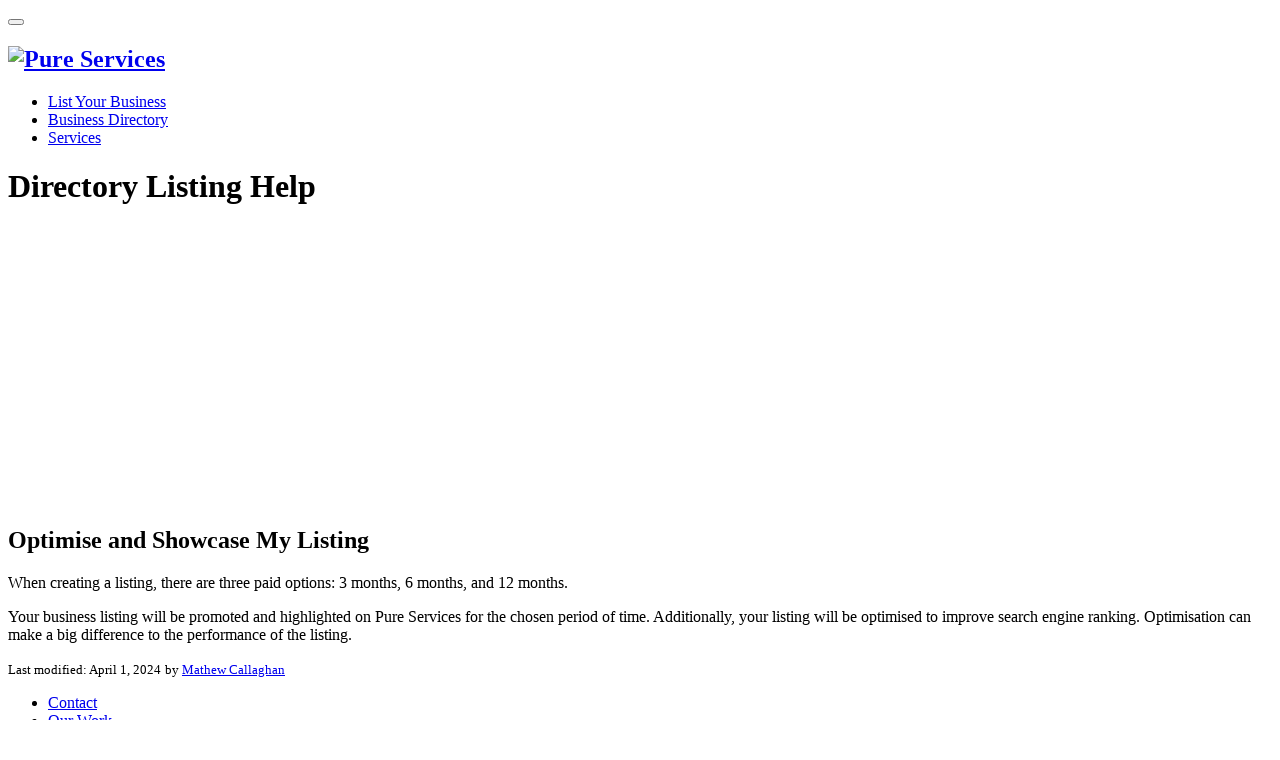

--- FILE ---
content_type: text/html; charset=UTF-8
request_url: https://pureservices.com.au/directory-listing-help/
body_size: 22109
content:
<!DOCTYPE html><html lang="en-AU" class="no-svg"><head><meta charset="UTF-8" /><meta name="viewport" content="width=device-width, initial-scale=1, shrink-to-fit=no"><link rel="preconnect" href="https://fonts.googleapis.com"><link rel="preconnect" href="https://fonts.gstatic.com" crossorigin><meta name='robots' content='index, follow, max-image-preview:large, max-snippet:-1, max-video-preview:-1' />
 <script id="google_gtagjs-js-consent-mode-data-layer">window.dataLayer = window.dataLayer || [];function gtag(){dataLayer.push(arguments);}
gtag('consent', 'default', {"ad_personalization":"denied","ad_storage":"denied","ad_user_data":"denied","analytics_storage":"denied","functionality_storage":"denied","security_storage":"denied","personalization_storage":"denied","region":["AT","BE","BG","CH","CY","CZ","DE","DK","EE","ES","FI","FR","GB","GR","HR","HU","IE","IS","IT","LI","LT","LU","LV","MT","NL","NO","PL","PT","RO","SE","SI","SK"],"wait_for_update":500});
window._googlesitekitConsentCategoryMap = {"statistics":["analytics_storage"],"marketing":["ad_storage","ad_user_data","ad_personalization"],"functional":["functionality_storage","security_storage"],"preferences":["personalization_storage"]};
window._googlesitekitConsents = {"ad_personalization":"denied","ad_storage":"denied","ad_user_data":"denied","analytics_storage":"denied","functionality_storage":"denied","security_storage":"denied","personalization_storage":"denied","region":["AT","BE","BG","CH","CY","CZ","DE","DK","EE","ES","FI","FR","GB","GR","HR","HU","IE","IS","IT","LI","LT","LU","LV","MT","NL","NO","PL","PT","RO","SE","SI","SK"],"wait_for_update":500};</script> <title>Directory Listing Help - Pure Services</title><meta name="description" content="Directory Listing Help. Optimise and Showcase My Listing. paid options: 3 months, 6 months, and 12 months. Improve search engine ranking SEO." /><link rel="canonical" href="https://pureservices.com.au/directory-listing-help/" /><meta property="og:locale" content="en_US" /><meta property="og:type" content="article" /><meta property="og:title" content="Directory Listing Help - Pure Services" /><meta property="og:description" content="Directory Listing Help. Optimise and Showcase My Listing. paid options: 3 months, 6 months, and 12 months. Improve search engine ranking SEO." /><meta property="og:url" content="https://pureservices.com.au/directory-listing-help/" /><meta property="og:site_name" content="Pure Services" /><meta property="article:publisher" content="https://www.facebook.com/pureservicesau" /><meta property="article:modified_time" content="2024-04-01T06:49:06+00:00" /><meta property="og:image" content="https://pureservices.com.au/wp-content/uploads/2018/02/pure-services-icon.png" /><meta property="og:image:width" content="500" /><meta property="og:image:height" content="500" /><meta property="og:image:type" content="image/png" /><meta name="twitter:card" content="summary_large_image" /><meta name="twitter:label1" content="Est. reading time" /><meta name="twitter:data1" content="1 minute" /> <script type="application/ld+json" class="yoast-schema-graph">{"@context":"https://schema.org","@graph":[{"@type":"WebPage","@id":"https://pureservices.com.au/directory-listing-help/","url":"https://pureservices.com.au/directory-listing-help/","name":"Directory Listing Help - Pure Services","isPartOf":{"@id":"https://pureservices.com.au/#website"},"datePublished":"2024-04-01T06:45:13+00:00","dateModified":"2024-04-01T06:49:06+00:00","description":"Directory Listing Help. Optimise and Showcase My Listing. paid options: 3 months, 6 months, and 12 months. Improve search engine ranking SEO.","breadcrumb":{"@id":"https://pureservices.com.au/directory-listing-help/#breadcrumb"},"inLanguage":"en-AU","potentialAction":[{"@type":"ReadAction","target":["https://pureservices.com.au/directory-listing-help/"]}]},{"@type":"BreadcrumbList","@id":"https://pureservices.com.au/directory-listing-help/#breadcrumb","itemListElement":[{"@type":"ListItem","position":1,"name":"Home","item":"https://pureservices.com.au/"},{"@type":"ListItem","position":2,"name":"Directory Listing Help"}]},{"@type":"WebSite","@id":"https://pureservices.com.au/#website","url":"https://pureservices.com.au/","name":"Pure Services","description":"Newcastle Business Directory Web Design &amp; Hosting","publisher":{"@id":"https://pureservices.com.au/#organization"},"potentialAction":[{"@type":"SearchAction","target":{"@type":"EntryPoint","urlTemplate":"https://pureservices.com.au/?s={search_term_string}"},"query-input":{"@type":"PropertyValueSpecification","valueRequired":true,"valueName":"search_term_string"}}],"inLanguage":"en-AU"},{"@type":"Organization","@id":"https://pureservices.com.au/#organization","name":"Pure Services","url":"https://pureservices.com.au/","logo":{"@type":"ImageObject","inLanguage":"en-AU","@id":"https://pureservices.com.au/#/schema/logo/image/","url":"https://pureservices.com.au/wp-content/uploads/2018/02/pure-services-icon.png","contentUrl":"https://pureservices.com.au/wp-content/uploads/2018/02/pure-services-icon.png","width":500,"height":500,"caption":"Pure Services"},"image":{"@id":"https://pureservices.com.au/#/schema/logo/image/"},"sameAs":["https://www.facebook.com/pureservicesau","https://linkedin.com/company/pure-services"]}]}</script> <link rel='dns-prefetch' href='//cdnjs.cloudflare.com' /><link rel='dns-prefetch' href='//www.googletagmanager.com' /><link rel='dns-prefetch' href='//fonts.googleapis.com' /><link rel='dns-prefetch' href='//jetpack.wordpress.com' /><link rel='dns-prefetch' href='//s0.wp.com' /><link rel='dns-prefetch' href='//public-api.wordpress.com' /><link rel='dns-prefetch' href='//0.gravatar.com' /><link rel='dns-prefetch' href='//1.gravatar.com' /><link rel='dns-prefetch' href='//2.gravatar.com' /><link rel='dns-prefetch' href='//pagead2.googlesyndication.com' /><link rel='dns-prefetch' href='//fundingchoicesmessages.google.com' /><link rel="alternate" type="application/rss+xml" title="Pure Services &raquo; Feed" href="https://pureservices.com.au/feed/" /><link rel="alternate" type="application/rss+xml" title="Pure Services &raquo; Comments Feed" href="https://pureservices.com.au/comments/feed/" /><style id='wp-img-auto-sizes-contain-inline-css'>img:is([sizes=auto i],[sizes^="auto," i]){contain-intrinsic-size:3000px 1500px}
/*# sourceURL=wp-img-auto-sizes-contain-inline-css */</style><link data-optimized="2" rel="stylesheet" href="https://pureservices.com.au/wp-content/litespeed/css/7b304066718a9026c5a9b7d9a8114af5.css?ver=60110" /><style id='wp-block-heading-inline-css'>h1:where(.wp-block-heading).has-background,h2:where(.wp-block-heading).has-background,h3:where(.wp-block-heading).has-background,h4:where(.wp-block-heading).has-background,h5:where(.wp-block-heading).has-background,h6:where(.wp-block-heading).has-background{padding:1.25em 2.375em}h1.has-text-align-left[style*=writing-mode]:where([style*=vertical-lr]),h1.has-text-align-right[style*=writing-mode]:where([style*=vertical-rl]),h2.has-text-align-left[style*=writing-mode]:where([style*=vertical-lr]),h2.has-text-align-right[style*=writing-mode]:where([style*=vertical-rl]),h3.has-text-align-left[style*=writing-mode]:where([style*=vertical-lr]),h3.has-text-align-right[style*=writing-mode]:where([style*=vertical-rl]),h4.has-text-align-left[style*=writing-mode]:where([style*=vertical-lr]),h4.has-text-align-right[style*=writing-mode]:where([style*=vertical-rl]),h5.has-text-align-left[style*=writing-mode]:where([style*=vertical-lr]),h5.has-text-align-right[style*=writing-mode]:where([style*=vertical-rl]),h6.has-text-align-left[style*=writing-mode]:where([style*=vertical-lr]),h6.has-text-align-right[style*=writing-mode]:where([style*=vertical-rl]){rotate:180deg}
/*# sourceURL=https://pureservices.com.au/wp-includes/blocks/heading/style.min.css */</style><style id='wp-block-paragraph-inline-css'>.is-small-text{font-size:.875em}.is-regular-text{font-size:1em}.is-large-text{font-size:2.25em}.is-larger-text{font-size:3em}.has-drop-cap:not(:focus):first-letter{float:left;font-size:8.4em;font-style:normal;font-weight:100;line-height:.68;margin:.05em .1em 0 0;text-transform:uppercase}body.rtl .has-drop-cap:not(:focus):first-letter{float:none;margin-left:.1em}p.has-drop-cap.has-background{overflow:hidden}:root :where(p.has-background){padding:1.25em 2.375em}:where(p.has-text-color:not(.has-link-color)) a{color:inherit}p.has-text-align-left[style*="writing-mode:vertical-lr"],p.has-text-align-right[style*="writing-mode:vertical-rl"]{rotate:180deg}
/*# sourceURL=https://pureservices.com.au/wp-includes/blocks/paragraph/style.min.css */</style><style id='global-styles-inline-css'>:root{--wp--preset--aspect-ratio--square: 1;--wp--preset--aspect-ratio--4-3: 4/3;--wp--preset--aspect-ratio--3-4: 3/4;--wp--preset--aspect-ratio--3-2: 3/2;--wp--preset--aspect-ratio--2-3: 2/3;--wp--preset--aspect-ratio--16-9: 16/9;--wp--preset--aspect-ratio--9-16: 9/16;--wp--preset--color--black: #000000;--wp--preset--color--cyan-bluish-gray: #abb8c3;--wp--preset--color--white: #ffffff;--wp--preset--color--pale-pink: #f78da7;--wp--preset--color--vivid-red: #cf2e2e;--wp--preset--color--luminous-vivid-orange: #ff6900;--wp--preset--color--luminous-vivid-amber: #fcb900;--wp--preset--color--light-green-cyan: #7bdcb5;--wp--preset--color--vivid-green-cyan: #00d084;--wp--preset--color--pale-cyan-blue: #8ed1fc;--wp--preset--color--vivid-cyan-blue: #0693e3;--wp--preset--color--vivid-purple: #9b51e0;--wp--preset--gradient--vivid-cyan-blue-to-vivid-purple: linear-gradient(135deg,rgb(6,147,227) 0%,rgb(155,81,224) 100%);--wp--preset--gradient--light-green-cyan-to-vivid-green-cyan: linear-gradient(135deg,rgb(122,220,180) 0%,rgb(0,208,130) 100%);--wp--preset--gradient--luminous-vivid-amber-to-luminous-vivid-orange: linear-gradient(135deg,rgb(252,185,0) 0%,rgb(255,105,0) 100%);--wp--preset--gradient--luminous-vivid-orange-to-vivid-red: linear-gradient(135deg,rgb(255,105,0) 0%,rgb(207,46,46) 100%);--wp--preset--gradient--very-light-gray-to-cyan-bluish-gray: linear-gradient(135deg,rgb(238,238,238) 0%,rgb(169,184,195) 100%);--wp--preset--gradient--cool-to-warm-spectrum: linear-gradient(135deg,rgb(74,234,220) 0%,rgb(151,120,209) 20%,rgb(207,42,186) 40%,rgb(238,44,130) 60%,rgb(251,105,98) 80%,rgb(254,248,76) 100%);--wp--preset--gradient--blush-light-purple: linear-gradient(135deg,rgb(255,206,236) 0%,rgb(152,150,240) 100%);--wp--preset--gradient--blush-bordeaux: linear-gradient(135deg,rgb(254,205,165) 0%,rgb(254,45,45) 50%,rgb(107,0,62) 100%);--wp--preset--gradient--luminous-dusk: linear-gradient(135deg,rgb(255,203,112) 0%,rgb(199,81,192) 50%,rgb(65,88,208) 100%);--wp--preset--gradient--pale-ocean: linear-gradient(135deg,rgb(255,245,203) 0%,rgb(182,227,212) 50%,rgb(51,167,181) 100%);--wp--preset--gradient--electric-grass: linear-gradient(135deg,rgb(202,248,128) 0%,rgb(113,206,126) 100%);--wp--preset--gradient--midnight: linear-gradient(135deg,rgb(2,3,129) 0%,rgb(40,116,252) 100%);--wp--preset--font-size--small: 13px;--wp--preset--font-size--medium: 20px;--wp--preset--font-size--large: 36px;--wp--preset--font-size--x-large: 42px;--wp--preset--spacing--20: min(1.5rem, 2vw);--wp--preset--spacing--30: min(2.5rem, 3vw);--wp--preset--spacing--40: min(4rem, 5vw);--wp--preset--spacing--50: min(6.5rem, 8vw);--wp--preset--spacing--60: min(10.5rem, 13vw);--wp--preset--spacing--70: 3.38rem;--wp--preset--spacing--80: 5.06rem;--wp--preset--spacing--10: 1rem;--wp--preset--shadow--natural: 6px 6px 9px rgba(0, 0, 0, 0.2);--wp--preset--shadow--deep: 12px 12px 50px rgba(0, 0, 0, 0.4);--wp--preset--shadow--sharp: 6px 6px 0px rgba(0, 0, 0, 0.2);--wp--preset--shadow--outlined: 6px 6px 0px -3px rgb(255, 255, 255), 6px 6px rgb(0, 0, 0);--wp--preset--shadow--crisp: 6px 6px 0px rgb(0, 0, 0);}:root { --wp--style--global--content-size: 1110px;--wp--style--global--wide-size: 1140px; }:where(body) { margin: 0; }.wp-site-blocks { padding-top: var(--wp--style--root--padding-top); padding-bottom: var(--wp--style--root--padding-bottom); }.has-global-padding { padding-right: var(--wp--style--root--padding-right); padding-left: var(--wp--style--root--padding-left); }.has-global-padding > .alignfull { margin-right: calc(var(--wp--style--root--padding-right) * -1); margin-left: calc(var(--wp--style--root--padding-left) * -1); }.has-global-padding :where(:not(.alignfull.is-layout-flow) > .has-global-padding:not(.wp-block-block, .alignfull)) { padding-right: 0; padding-left: 0; }.has-global-padding :where(:not(.alignfull.is-layout-flow) > .has-global-padding:not(.wp-block-block, .alignfull)) > .alignfull { margin-left: 0; margin-right: 0; }.wp-site-blocks > .alignleft { float: left; margin-right: 2em; }.wp-site-blocks > .alignright { float: right; margin-left: 2em; }.wp-site-blocks > .aligncenter { justify-content: center; margin-left: auto; margin-right: auto; }:where(.wp-site-blocks) > * { margin-block-start: 24px; margin-block-end: 0; }:where(.wp-site-blocks) > :first-child { margin-block-start: 0; }:where(.wp-site-blocks) > :last-child { margin-block-end: 0; }:root { --wp--style--block-gap: 24px; }:root :where(.is-layout-flow) > :first-child{margin-block-start: 0;}:root :where(.is-layout-flow) > :last-child{margin-block-end: 0;}:root :where(.is-layout-flow) > *{margin-block-start: 24px;margin-block-end: 0;}:root :where(.is-layout-constrained) > :first-child{margin-block-start: 0;}:root :where(.is-layout-constrained) > :last-child{margin-block-end: 0;}:root :where(.is-layout-constrained) > *{margin-block-start: 24px;margin-block-end: 0;}:root :where(.is-layout-flex){gap: 24px;}:root :where(.is-layout-grid){gap: 24px;}.is-layout-flow > .alignleft{float: left;margin-inline-start: 0;margin-inline-end: 2em;}.is-layout-flow > .alignright{float: right;margin-inline-start: 2em;margin-inline-end: 0;}.is-layout-flow > .aligncenter{margin-left: auto !important;margin-right: auto !important;}.is-layout-constrained > .alignleft{float: left;margin-inline-start: 0;margin-inline-end: 2em;}.is-layout-constrained > .alignright{float: right;margin-inline-start: 2em;margin-inline-end: 0;}.is-layout-constrained > .aligncenter{margin-left: auto !important;margin-right: auto !important;}.is-layout-constrained > :where(:not(.alignleft):not(.alignright):not(.alignfull)){max-width: var(--wp--style--global--content-size);margin-left: auto !important;margin-right: auto !important;}.is-layout-constrained > .alignwide{max-width: var(--wp--style--global--wide-size);}body .is-layout-flex{display: flex;}.is-layout-flex{flex-wrap: wrap;align-items: center;}.is-layout-flex > :is(*, div){margin: 0;}body .is-layout-grid{display: grid;}.is-layout-grid > :is(*, div){margin: 0;}body{--wp--style--root--padding-top: 0px;--wp--style--root--padding-right: 0px;--wp--style--root--padding-bottom: 0px;--wp--style--root--padding-left: 0px;}a:where(:not(.wp-element-button)){text-decoration: false;}:root :where(.wp-element-button, .wp-block-button__link){background-color: #32373c;border-width: 0;color: #fff;font-family: inherit;font-size: inherit;font-style: inherit;font-weight: inherit;letter-spacing: inherit;line-height: inherit;padding-top: calc(0.667em + 2px);padding-right: calc(1.333em + 2px);padding-bottom: calc(0.667em + 2px);padding-left: calc(1.333em + 2px);text-decoration: none;text-transform: inherit;}.has-black-color{color: var(--wp--preset--color--black) !important;}.has-cyan-bluish-gray-color{color: var(--wp--preset--color--cyan-bluish-gray) !important;}.has-white-color{color: var(--wp--preset--color--white) !important;}.has-pale-pink-color{color: var(--wp--preset--color--pale-pink) !important;}.has-vivid-red-color{color: var(--wp--preset--color--vivid-red) !important;}.has-luminous-vivid-orange-color{color: var(--wp--preset--color--luminous-vivid-orange) !important;}.has-luminous-vivid-amber-color{color: var(--wp--preset--color--luminous-vivid-amber) !important;}.has-light-green-cyan-color{color: var(--wp--preset--color--light-green-cyan) !important;}.has-vivid-green-cyan-color{color: var(--wp--preset--color--vivid-green-cyan) !important;}.has-pale-cyan-blue-color{color: var(--wp--preset--color--pale-cyan-blue) !important;}.has-vivid-cyan-blue-color{color: var(--wp--preset--color--vivid-cyan-blue) !important;}.has-vivid-purple-color{color: var(--wp--preset--color--vivid-purple) !important;}.has-black-background-color{background-color: var(--wp--preset--color--black) !important;}.has-cyan-bluish-gray-background-color{background-color: var(--wp--preset--color--cyan-bluish-gray) !important;}.has-white-background-color{background-color: var(--wp--preset--color--white) !important;}.has-pale-pink-background-color{background-color: var(--wp--preset--color--pale-pink) !important;}.has-vivid-red-background-color{background-color: var(--wp--preset--color--vivid-red) !important;}.has-luminous-vivid-orange-background-color{background-color: var(--wp--preset--color--luminous-vivid-orange) !important;}.has-luminous-vivid-amber-background-color{background-color: var(--wp--preset--color--luminous-vivid-amber) !important;}.has-light-green-cyan-background-color{background-color: var(--wp--preset--color--light-green-cyan) !important;}.has-vivid-green-cyan-background-color{background-color: var(--wp--preset--color--vivid-green-cyan) !important;}.has-pale-cyan-blue-background-color{background-color: var(--wp--preset--color--pale-cyan-blue) !important;}.has-vivid-cyan-blue-background-color{background-color: var(--wp--preset--color--vivid-cyan-blue) !important;}.has-vivid-purple-background-color{background-color: var(--wp--preset--color--vivid-purple) !important;}.has-black-border-color{border-color: var(--wp--preset--color--black) !important;}.has-cyan-bluish-gray-border-color{border-color: var(--wp--preset--color--cyan-bluish-gray) !important;}.has-white-border-color{border-color: var(--wp--preset--color--white) !important;}.has-pale-pink-border-color{border-color: var(--wp--preset--color--pale-pink) !important;}.has-vivid-red-border-color{border-color: var(--wp--preset--color--vivid-red) !important;}.has-luminous-vivid-orange-border-color{border-color: var(--wp--preset--color--luminous-vivid-orange) !important;}.has-luminous-vivid-amber-border-color{border-color: var(--wp--preset--color--luminous-vivid-amber) !important;}.has-light-green-cyan-border-color{border-color: var(--wp--preset--color--light-green-cyan) !important;}.has-vivid-green-cyan-border-color{border-color: var(--wp--preset--color--vivid-green-cyan) !important;}.has-pale-cyan-blue-border-color{border-color: var(--wp--preset--color--pale-cyan-blue) !important;}.has-vivid-cyan-blue-border-color{border-color: var(--wp--preset--color--vivid-cyan-blue) !important;}.has-vivid-purple-border-color{border-color: var(--wp--preset--color--vivid-purple) !important;}.has-vivid-cyan-blue-to-vivid-purple-gradient-background{background: var(--wp--preset--gradient--vivid-cyan-blue-to-vivid-purple) !important;}.has-light-green-cyan-to-vivid-green-cyan-gradient-background{background: var(--wp--preset--gradient--light-green-cyan-to-vivid-green-cyan) !important;}.has-luminous-vivid-amber-to-luminous-vivid-orange-gradient-background{background: var(--wp--preset--gradient--luminous-vivid-amber-to-luminous-vivid-orange) !important;}.has-luminous-vivid-orange-to-vivid-red-gradient-background{background: var(--wp--preset--gradient--luminous-vivid-orange-to-vivid-red) !important;}.has-very-light-gray-to-cyan-bluish-gray-gradient-background{background: var(--wp--preset--gradient--very-light-gray-to-cyan-bluish-gray) !important;}.has-cool-to-warm-spectrum-gradient-background{background: var(--wp--preset--gradient--cool-to-warm-spectrum) !important;}.has-blush-light-purple-gradient-background{background: var(--wp--preset--gradient--blush-light-purple) !important;}.has-blush-bordeaux-gradient-background{background: var(--wp--preset--gradient--blush-bordeaux) !important;}.has-luminous-dusk-gradient-background{background: var(--wp--preset--gradient--luminous-dusk) !important;}.has-pale-ocean-gradient-background{background: var(--wp--preset--gradient--pale-ocean) !important;}.has-electric-grass-gradient-background{background: var(--wp--preset--gradient--electric-grass) !important;}.has-midnight-gradient-background{background: var(--wp--preset--gradient--midnight) !important;}.has-small-font-size{font-size: var(--wp--preset--font-size--small) !important;}.has-medium-font-size{font-size: var(--wp--preset--font-size--medium) !important;}.has-large-font-size{font-size: var(--wp--preset--font-size--large) !important;}.has-x-large-font-size{font-size: var(--wp--preset--font-size--x-large) !important;}
/*# sourceURL=global-styles-inline-css */</style><link rel='stylesheet' id='racing-sans-css' href='https://fonts.googleapis.com/css2?family=Saira%3Aital%2Cwght%400%2C100..900%3B1%2C100..900&#038;display=swap&#038;ver=6ded0292496e9b49d89b7a40450a1d18' media='all' /> <script src="https://pureservices.com.au/wp-includes/js/jquery/jquery.min.js" id="jquery-core-js"></script> 
 <script src="https://www.googletagmanager.com/gtag/js?id=G-JNQ6WRZMJ8" id="google_gtagjs-js" async></script> <script id="google_gtagjs-js-after">window.dataLayer = window.dataLayer || [];function gtag(){dataLayer.push(arguments);}
gtag("set","linker",{"domains":["pureservices.com.au"]});
gtag("js", new Date());
gtag("set", "developer_id.dZTNiMT", true);
gtag("config", "G-JNQ6WRZMJ8", {"googlesitekit_post_type":"page"});
//# sourceURL=google_gtagjs-js-after</script> <link rel="https://api.w.org/" href="https://pureservices.com.au/wp-json/" /><link rel="alternate" title="JSON" type="application/json" href="https://pureservices.com.au/wp-json/wp/v2/pages/3349" /><link rel="EditURI" type="application/rsd+xml" title="RSD" href="https://pureservices.com.au/xmlrpc.php?rsd" /><link rel='shortlink' href='https://pureservices.com.au/?p=3349' /><meta name="generator" content="Site Kit by Google 1.170.0" /><meta name="google-adsense-platform-account" content="ca-host-pub-2644536267352236"><meta name="google-adsense-platform-domain" content="sitekit.withgoogle.com">
<style id="custom-background-css">body.custom-background { background-color: #ffffff; }</style> <script async src="https://pagead2.googlesyndication.com/pagead/js/adsbygoogle.js?client=ca-pub-3321688013385143&amp;host=ca-host-pub-2644536267352236" crossorigin="anonymous"></script>  <script async src="https://fundingchoicesmessages.google.com/i/pub-3321688013385143?ers=1" nonce="PtQXnSiIX9joQil9cTnIFg"></script><script nonce="PtQXnSiIX9joQil9cTnIFg">(function() {function signalGooglefcPresent() {if (!window.frames['googlefcPresent']) {if (document.body) {const iframe = document.createElement('iframe'); iframe.style = 'width: 0; height: 0; border: none; z-index: -1000; left: -1000px; top: -1000px;'; iframe.style.display = 'none'; iframe.name = 'googlefcPresent'; document.body.appendChild(iframe);} else {setTimeout(signalGooglefcPresent, 0);}}}signalGooglefcPresent();})();</script>  <script>(function(){'use strict';function aa(a){var b=0;return function(){return b<a.length?{done:!1,value:a[b++]}:{done:!0}}}var ba="function"==typeof Object.defineProperties?Object.defineProperty:function(a,b,c){if(a==Array.prototype||a==Object.prototype)return a;a[b]=c.value;return a};
function ea(a){a=["object"==typeof globalThis&&globalThis,a,"object"==typeof window&&window,"object"==typeof self&&self,"object"==typeof global&&global];for(var b=0;b<a.length;++b){var c=a[b];if(c&&c.Math==Math)return c}throw Error("Cannot find global object");}var fa=ea(this);function ha(a,b){if(b)a:{var c=fa;a=a.split(".");for(var d=0;d<a.length-1;d++){var e=a[d];if(!(e in c))break a;c=c[e]}a=a[a.length-1];d=c[a];b=b(d);b!=d&&null!=b&&ba(c,a,{configurable:!0,writable:!0,value:b})}}
var ia="function"==typeof Object.create?Object.create:function(a){function b(){}b.prototype=a;return new b},l;if("function"==typeof Object.setPrototypeOf)l=Object.setPrototypeOf;else{var m;a:{var ja={a:!0},ka={};try{ka.__proto__=ja;m=ka.a;break a}catch(a){}m=!1}l=m?function(a,b){a.__proto__=b;if(a.__proto__!==b)throw new TypeError(a+" is not extensible");return a}:null}var la=l;
function n(a,b){a.prototype=ia(b.prototype);a.prototype.constructor=a;if(la)la(a,b);else for(var c in b)if("prototype"!=c)if(Object.defineProperties){var d=Object.getOwnPropertyDescriptor(b,c);d&&Object.defineProperty(a,c,d)}else a[c]=b[c];a.A=b.prototype}function ma(){for(var a=Number(this),b=[],c=a;c<arguments.length;c++)b[c-a]=arguments[c];return b}
var na="function"==typeof Object.assign?Object.assign:function(a,b){for(var c=1;c<arguments.length;c++){var d=arguments[c];if(d)for(var e in d)Object.prototype.hasOwnProperty.call(d,e)&&(a[e]=d[e])}return a};ha("Object.assign",function(a){return a||na});/*

 Copyright The Closure Library Authors.
 SPDX-License-Identifier: Apache-2.0
*/
var p=this||self;function q(a){return a};var t,u;a:{for(var oa=["CLOSURE_FLAGS"],v=p,x=0;x<oa.length;x++)if(v=v[oa[x]],null==v){u=null;break a}u=v}var pa=u&&u[610401301];t=null!=pa?pa:!1;var z,qa=p.navigator;z=qa?qa.userAgentData||null:null;function A(a){return t?z?z.brands.some(function(b){return(b=b.brand)&&-1!=b.indexOf(a)}):!1:!1}function B(a){var b;a:{if(b=p.navigator)if(b=b.userAgent)break a;b=""}return-1!=b.indexOf(a)};function C(){return t?!!z&&0<z.brands.length:!1}function D(){return C()?A("Chromium"):(B("Chrome")||B("CriOS"))&&!(C()?0:B("Edge"))||B("Silk")};var ra=C()?!1:B("Trident")||B("MSIE");!B("Android")||D();D();B("Safari")&&(D()||(C()?0:B("Coast"))||(C()?0:B("Opera"))||(C()?0:B("Edge"))||(C()?A("Microsoft Edge"):B("Edg/"))||C()&&A("Opera"));var sa={},E=null;var ta="undefined"!==typeof Uint8Array,ua=!ra&&"function"===typeof btoa;var F="function"===typeof Symbol&&"symbol"===typeof Symbol()?Symbol():void 0,G=F?function(a,b){a[F]|=b}:function(a,b){void 0!==a.g?a.g|=b:Object.defineProperties(a,{g:{value:b,configurable:!0,writable:!0,enumerable:!1}})};function va(a){var b=H(a);1!==(b&1)&&(Object.isFrozen(a)&&(a=Array.prototype.slice.call(a)),I(a,b|1))}
var H=F?function(a){return a[F]|0}:function(a){return a.g|0},J=F?function(a){return a[F]}:function(a){return a.g},I=F?function(a,b){a[F]=b}:function(a,b){void 0!==a.g?a.g=b:Object.defineProperties(a,{g:{value:b,configurable:!0,writable:!0,enumerable:!1}})};function wa(){var a=[];G(a,1);return a}function xa(a,b){I(b,(a|0)&-99)}function K(a,b){I(b,(a|34)&-73)}function L(a){a=a>>11&1023;return 0===a?536870912:a};var M={};function N(a){return null!==a&&"object"===typeof a&&!Array.isArray(a)&&a.constructor===Object}var O,ya=[];I(ya,39);O=Object.freeze(ya);var P;function Q(a,b){P=b;a=new a(b);P=void 0;return a}
function R(a,b,c){null==a&&(a=P);P=void 0;if(null==a){var d=96;c?(a=[c],d|=512):a=[];b&&(d=d&-2095105|(b&1023)<<11)}else{if(!Array.isArray(a))throw Error();d=H(a);if(d&64)return a;d|=64;if(c&&(d|=512,c!==a[0]))throw Error();a:{c=a;var e=c.length;if(e){var f=e-1,g=c[f];if(N(g)){d|=256;b=(d>>9&1)-1;e=f-b;1024<=e&&(za(c,b,g),e=1023);d=d&-2095105|(e&1023)<<11;break a}}b&&(g=(d>>9&1)-1,b=Math.max(b,e-g),1024<b&&(za(c,g,{}),d|=256,b=1023),d=d&-2095105|(b&1023)<<11)}}I(a,d);return a}
function za(a,b,c){for(var d=1023+b,e=a.length,f=d;f<e;f++){var g=a[f];null!=g&&g!==c&&(c[f-b]=g)}a.length=d+1;a[d]=c};function Aa(a){switch(typeof a){case "number":return isFinite(a)?a:String(a);case "boolean":return a?1:0;case "object":if(a&&!Array.isArray(a)&&ta&&null!=a&&a instanceof Uint8Array){if(ua){for(var b="",c=0,d=a.length-10240;c<d;)b+=String.fromCharCode.apply(null,a.subarray(c,c+=10240));b+=String.fromCharCode.apply(null,c?a.subarray(c):a);a=btoa(b)}else{void 0===b&&(b=0);if(!E){E={};c="ABCDEFGHIJKLMNOPQRSTUVWXYZabcdefghijklmnopqrstuvwxyz0123456789".split("");d=["+/=","+/","-_=","-_.","-_"];for(var e=
0;5>e;e++){var f=c.concat(d[e].split(""));sa[e]=f;for(var g=0;g<f.length;g++){var h=f[g];void 0===E[h]&&(E[h]=g)}}}b=sa[b];c=Array(Math.floor(a.length/3));d=b[64]||"";for(e=f=0;f<a.length-2;f+=3){var k=a[f],w=a[f+1];h=a[f+2];g=b[k>>2];k=b[(k&3)<<4|w>>4];w=b[(w&15)<<2|h>>6];h=b[h&63];c[e++]=g+k+w+h}g=0;h=d;switch(a.length-f){case 2:g=a[f+1],h=b[(g&15)<<2]||d;case 1:a=a[f],c[e]=b[a>>2]+b[(a&3)<<4|g>>4]+h+d}a=c.join("")}return a}}return a};function Ba(a,b,c){a=Array.prototype.slice.call(a);var d=a.length,e=b&256?a[d-1]:void 0;d+=e?-1:0;for(b=b&512?1:0;b<d;b++)a[b]=c(a[b]);if(e){b=a[b]={};for(var f in e)Object.prototype.hasOwnProperty.call(e,f)&&(b[f]=c(e[f]))}return a}function Da(a,b,c,d,e,f){if(null!=a){if(Array.isArray(a))a=e&&0==a.length&&H(a)&1?void 0:f&&H(a)&2?a:Ea(a,b,c,void 0!==d,e,f);else if(N(a)){var g={},h;for(h in a)Object.prototype.hasOwnProperty.call(a,h)&&(g[h]=Da(a[h],b,c,d,e,f));a=g}else a=b(a,d);return a}}
function Ea(a,b,c,d,e,f){var g=d||c?H(a):0;d=d?!!(g&32):void 0;a=Array.prototype.slice.call(a);for(var h=0;h<a.length;h++)a[h]=Da(a[h],b,c,d,e,f);c&&c(g,a);return a}function Fa(a){return a.s===M?a.toJSON():Aa(a)};function Ga(a,b,c){c=void 0===c?K:c;if(null!=a){if(ta&&a instanceof Uint8Array)return b?a:new Uint8Array(a);if(Array.isArray(a)){var d=H(a);if(d&2)return a;if(b&&!(d&64)&&(d&32||0===d))return I(a,d|34),a;a=Ea(a,Ga,d&4?K:c,!0,!1,!0);b=H(a);b&4&&b&2&&Object.freeze(a);return a}a.s===M&&(b=a.h,c=J(b),a=c&2?a:Q(a.constructor,Ha(b,c,!0)));return a}}function Ha(a,b,c){var d=c||b&2?K:xa,e=!!(b&32);a=Ba(a,b,function(f){return Ga(f,e,d)});G(a,32|(c?2:0));return a};function Ia(a,b){a=a.h;return Ja(a,J(a),b)}function Ja(a,b,c,d){if(-1===c)return null;if(c>=L(b)){if(b&256)return a[a.length-1][c]}else{var e=a.length;if(d&&b&256&&(d=a[e-1][c],null!=d))return d;b=c+((b>>9&1)-1);if(b<e)return a[b]}}function Ka(a,b,c,d,e){var f=L(b);if(c>=f||e){e=b;if(b&256)f=a[a.length-1];else{if(null==d)return;f=a[f+((b>>9&1)-1)]={};e|=256}f[c]=d;e&=-1025;e!==b&&I(a,e)}else a[c+((b>>9&1)-1)]=d,b&256&&(d=a[a.length-1],c in d&&delete d[c]),b&1024&&I(a,b&-1025)}
function La(a,b){var c=Ma;var d=void 0===d?!1:d;var e=a.h;var f=J(e),g=Ja(e,f,b,d);var h=!1;if(null==g||"object"!==typeof g||(h=Array.isArray(g))||g.s!==M)if(h){var k=h=H(g);0===k&&(k|=f&32);k|=f&2;k!==h&&I(g,k);c=new c(g)}else c=void 0;else c=g;c!==g&&null!=c&&Ka(e,f,b,c,d);e=c;if(null==e)return e;a=a.h;f=J(a);f&2||(g=e,c=g.h,h=J(c),g=h&2?Q(g.constructor,Ha(c,h,!1)):g,g!==e&&(e=g,Ka(a,f,b,e,d)));return e}function Na(a,b){a=Ia(a,b);return null==a||"string"===typeof a?a:void 0}
function Oa(a,b){a=Ia(a,b);return null!=a?a:0}function S(a,b){a=Na(a,b);return null!=a?a:""};function T(a,b,c){this.h=R(a,b,c)}T.prototype.toJSON=function(){var a=Ea(this.h,Fa,void 0,void 0,!1,!1);return Pa(this,a,!0)};T.prototype.s=M;T.prototype.toString=function(){return Pa(this,this.h,!1).toString()};
function Pa(a,b,c){var d=a.constructor.v,e=L(J(c?a.h:b)),f=!1;if(d){if(!c){b=Array.prototype.slice.call(b);var g;if(b.length&&N(g=b[b.length-1]))for(f=0;f<d.length;f++)if(d[f]>=e){Object.assign(b[b.length-1]={},g);break}f=!0}e=b;c=!c;g=J(a.h);a=L(g);g=(g>>9&1)-1;for(var h,k,w=0;w<d.length;w++)if(k=d[w],k<a){k+=g;var r=e[k];null==r?e[k]=c?O:wa():c&&r!==O&&va(r)}else h||(r=void 0,e.length&&N(r=e[e.length-1])?h=r:e.push(h={})),r=h[k],null==h[k]?h[k]=c?O:wa():c&&r!==O&&va(r)}d=b.length;if(!d)return b;
var Ca;if(N(h=b[d-1])){a:{var y=h;e={};c=!1;for(var ca in y)Object.prototype.hasOwnProperty.call(y,ca)&&(a=y[ca],Array.isArray(a)&&a!=a&&(c=!0),null!=a?e[ca]=a:c=!0);if(c){for(var rb in e){y=e;break a}y=null}}y!=h&&(Ca=!0);d--}for(;0<d;d--){h=b[d-1];if(null!=h)break;var cb=!0}if(!Ca&&!cb)return b;var da;f?da=b:da=Array.prototype.slice.call(b,0,d);b=da;f&&(b.length=d);y&&b.push(y);return b};function Qa(a){return function(b){if(null==b||""==b)b=new a;else{b=JSON.parse(b);if(!Array.isArray(b))throw Error(void 0);G(b,32);b=Q(a,b)}return b}};function Ra(a){this.h=R(a)}n(Ra,T);var Sa=Qa(Ra);var U;function V(a){this.g=a}V.prototype.toString=function(){return this.g+""};var Ta={};function Ua(){return Math.floor(2147483648*Math.random()).toString(36)+Math.abs(Math.floor(2147483648*Math.random())^Date.now()).toString(36)};function Va(a,b){b=String(b);"application/xhtml+xml"===a.contentType&&(b=b.toLowerCase());return a.createElement(b)}function Wa(a){this.g=a||p.document||document}Wa.prototype.appendChild=function(a,b){a.appendChild(b)};/*

 SPDX-License-Identifier: Apache-2.0
*/
function Xa(a,b){a.src=b instanceof V&&b.constructor===V?b.g:"type_error:TrustedResourceUrl";var c,d;(c=(b=null==(d=(c=(a.ownerDocument&&a.ownerDocument.defaultView||window).document).querySelector)?void 0:d.call(c,"script[nonce]"))?b.nonce||b.getAttribute("nonce")||"":"")&&a.setAttribute("nonce",c)};function Ya(a){a=void 0===a?document:a;return a.createElement("script")};function Za(a,b,c,d,e,f){try{var g=a.g,h=Ya(g);h.async=!0;Xa(h,b);g.head.appendChild(h);h.addEventListener("load",function(){e();d&&g.head.removeChild(h)});h.addEventListener("error",function(){0<c?Za(a,b,c-1,d,e,f):(d&&g.head.removeChild(h),f())})}catch(k){f()}};var $a=p.atob("aHR0cHM6Ly93d3cuZ3N0YXRpYy5jb20vaW1hZ2VzL2ljb25zL21hdGVyaWFsL3N5c3RlbS8xeC93YXJuaW5nX2FtYmVyXzI0ZHAucG5n"),ab=p.atob("WW91IGFyZSBzZWVpbmcgdGhpcyBtZXNzYWdlIGJlY2F1c2UgYWQgb3Igc2NyaXB0IGJsb2NraW5nIHNvZnR3YXJlIGlzIGludGVyZmVyaW5nIHdpdGggdGhpcyBwYWdlLg=="),bb=p.atob("RGlzYWJsZSBhbnkgYWQgb3Igc2NyaXB0IGJsb2NraW5nIHNvZnR3YXJlLCB0aGVuIHJlbG9hZCB0aGlzIHBhZ2Uu");function db(a,b,c){this.i=a;this.l=new Wa(this.i);this.g=null;this.j=[];this.m=!1;this.u=b;this.o=c}
function eb(a){if(a.i.body&&!a.m){var b=function(){fb(a);p.setTimeout(function(){return gb(a,3)},50)};Za(a.l,a.u,2,!0,function(){p[a.o]||b()},b);a.m=!0}}
function fb(a){for(var b=W(1,5),c=0;c<b;c++){var d=X(a);a.i.body.appendChild(d);a.j.push(d)}b=X(a);b.style.bottom="0";b.style.left="0";b.style.position="fixed";b.style.width=W(100,110).toString()+"%";b.style.zIndex=W(2147483544,2147483644).toString();b.style["background-color"]=hb(249,259,242,252,219,229);b.style["box-shadow"]="0 0 12px #888";b.style.color=hb(0,10,0,10,0,10);b.style.display="flex";b.style["justify-content"]="center";b.style["font-family"]="Roboto, Arial";c=X(a);c.style.width=W(80,
85).toString()+"%";c.style.maxWidth=W(750,775).toString()+"px";c.style.margin="24px";c.style.display="flex";c.style["align-items"]="flex-start";c.style["justify-content"]="center";d=Va(a.l.g,"IMG");d.className=Ua();d.src=$a;d.alt="Warning icon";d.style.height="24px";d.style.width="24px";d.style["padding-right"]="16px";var e=X(a),f=X(a);f.style["font-weight"]="bold";f.textContent=ab;var g=X(a);g.textContent=bb;Y(a,e,f);Y(a,e,g);Y(a,c,d);Y(a,c,e);Y(a,b,c);a.g=b;a.i.body.appendChild(a.g);b=W(1,5);for(c=
0;c<b;c++)d=X(a),a.i.body.appendChild(d),a.j.push(d)}function Y(a,b,c){for(var d=W(1,5),e=0;e<d;e++){var f=X(a);b.appendChild(f)}b.appendChild(c);c=W(1,5);for(d=0;d<c;d++)e=X(a),b.appendChild(e)}function W(a,b){return Math.floor(a+Math.random()*(b-a))}function hb(a,b,c,d,e,f){return"rgb("+W(Math.max(a,0),Math.min(b,255)).toString()+","+W(Math.max(c,0),Math.min(d,255)).toString()+","+W(Math.max(e,0),Math.min(f,255)).toString()+")"}function X(a){a=Va(a.l.g,"DIV");a.className=Ua();return a}
function gb(a,b){0>=b||null!=a.g&&0!=a.g.offsetHeight&&0!=a.g.offsetWidth||(ib(a),fb(a),p.setTimeout(function(){return gb(a,b-1)},50))}
function ib(a){var b=a.j;var c="undefined"!=typeof Symbol&&Symbol.iterator&&b[Symbol.iterator];if(c)b=c.call(b);else if("number"==typeof b.length)b={next:aa(b)};else throw Error(String(b)+" is not an iterable or ArrayLike");for(c=b.next();!c.done;c=b.next())(c=c.value)&&c.parentNode&&c.parentNode.removeChild(c);a.j=[];(b=a.g)&&b.parentNode&&b.parentNode.removeChild(b);a.g=null};function jb(a,b,c,d,e){function f(k){document.body?g(document.body):0<k?p.setTimeout(function(){f(k-1)},e):b()}function g(k){k.appendChild(h);p.setTimeout(function(){h?(0!==h.offsetHeight&&0!==h.offsetWidth?b():a(),h.parentNode&&h.parentNode.removeChild(h)):a()},d)}var h=kb(c);f(3)}function kb(a){var b=document.createElement("div");b.className=a;b.style.width="1px";b.style.height="1px";b.style.position="absolute";b.style.left="-10000px";b.style.top="-10000px";b.style.zIndex="-10000";return b};function Ma(a){this.h=R(a)}n(Ma,T);function lb(a){this.h=R(a)}n(lb,T);var mb=Qa(lb);function nb(a){a=Na(a,4)||"";if(void 0===U){var b=null;var c=p.trustedTypes;if(c&&c.createPolicy){try{b=c.createPolicy("goog#html",{createHTML:q,createScript:q,createScriptURL:q})}catch(d){p.console&&p.console.error(d.message)}U=b}else U=b}a=(b=U)?b.createScriptURL(a):a;return new V(a,Ta)};function ob(a,b){this.m=a;this.o=new Wa(a.document);this.g=b;this.j=S(this.g,1);this.u=nb(La(this.g,2));this.i=!1;b=nb(La(this.g,13));this.l=new db(a.document,b,S(this.g,12))}ob.prototype.start=function(){pb(this)};
function pb(a){qb(a);Za(a.o,a.u,3,!1,function(){a:{var b=a.j;var c=p.btoa(b);if(c=p[c]){try{var d=Sa(p.atob(c))}catch(e){b=!1;break a}b=b===Na(d,1)}else b=!1}b?Z(a,S(a.g,14)):(Z(a,S(a.g,8)),eb(a.l))},function(){jb(function(){Z(a,S(a.g,7));eb(a.l)},function(){return Z(a,S(a.g,6))},S(a.g,9),Oa(a.g,10),Oa(a.g,11))})}function Z(a,b){a.i||(a.i=!0,a=new a.m.XMLHttpRequest,a.open("GET",b,!0),a.send())}function qb(a){var b=p.btoa(a.j);a.m[b]&&Z(a,S(a.g,5))};(function(a,b){p[a]=function(){var c=ma.apply(0,arguments);p[a]=function(){};b.apply(null,c)}})("__h82AlnkH6D91__",function(a){"function"===typeof window.atob&&(new ob(window,mb(window.atob(a)))).start()});}).call(this);

window.__h82AlnkH6D91__("[base64]/[base64]/[base64]/[base64]");</script> <link rel="icon" href="https://pureservices.com.au/wp-content/uploads/2025/07/favicon-150x150.png" sizes="32x32" /><link rel="icon" href="https://pureservices.com.au/wp-content/uploads/2025/07/favicon-300x300.png" sizes="192x192" /><link rel="apple-touch-icon" href="https://pureservices.com.au/wp-content/uploads/2025/07/favicon-300x300.png" /><meta name="msapplication-TileImage" content="https://pureservices.com.au/wp-content/uploads/2025/07/favicon-300x300.png" /><!--[if IE]><meta http-equiv="x-ua-compatible" content="ie=edge"><![endif]-->
<!--[if lt IE 9]> <script src="//cdnjs.cloudflare.com/ajax/libs/html5shiv/3.7.3/html5shiv.min.js"></script> <script src="//cdnjs.cloudflare.com/ajax/libs/html5shiv/3.7.3/html5shiv-printshiv.min.js"></script> <![endif]--></head><body class="wp-singular page-template page-template-sidebar-off page-template-sidebar-off-php page page-id-3349 custom-background wp-theme-pure"><div class="container"><div class="row"><div class="col-12"><nav><div class="navbar navbar-expand-lg navbar-light pl-0">
<button class="navbar-toggler" type="button" data-toggle="collapse" data-target="#menu-content" aria-controls="menu-content" aria-expanded="false" aria-label="Toggle navigation">
<span class="navbar-toggler-icon"></span>
</button><a class="navbar-brand" href="https://pureservices.com.au" title="Pure Services home"><h1 class="mb-0 d-flex">
<img data-lazyloaded="1" src="[data-uri]" data-src="https://pureservices.com.au/wp-content/themes/pure/img/pure-services.svg" alt="Pure Services" width="200" height="22"><noscript><img src="https://pureservices.com.au/wp-content/themes/pure/img/pure-services.svg" alt="Pure Services" width="200" height="22"></noscript></h1>
</a><div id="menu-content" class="collapse navbar-collapse justify-content-between"><ul id="menu-main-menu" class="navbar-nav mr-auto"><li id="menu-item-2826" class="menu-item menu-item-type-post_type menu-item-object-page menu-item-2826 nav-item"><a href="https://pureservices.com.au/list-your-business/" class="nav-link">List Your Business</a></li><li id="menu-item-2451" class="menu-item menu-item-type-post_type menu-item-object-page menu-item-2451 nav-item"><a href="https://pureservices.com.au/directory/" class="nav-link">Business Directory</a></li><li id="menu-item-3517" class="menu-item menu-item-type-post_type menu-item-object-page menu-item-3517 nav-item"><a href="https://pureservices.com.au/services/" class="nav-link">Services</a></li></ul></div></div></nav></div></div></div><main><div class="mb-0 jumbotron jumbotron-fluid img position-relative text-light" style=""><div class="container"><div class="row"><div class="col-12"><h1 class="position-relative display-3">Directory Listing Help</h1><p class="lead position-relative"></p></div></div></div></div><div class="container"><div class="row"><div class="col-12"><div id="post-3349" class="mt-4 mb-4 post-3349 page type-page status-publish hentry"><h2 class="wp-block-heading">Optimise and Showcase My Listing</h2><p>When creating a listing, there are three paid options: 3 months, 6 months, and 12 months.</p><p>Your business listing will be promoted and highlighted on Pure Services for the chosen period of time. Additionally, your listing will be optimised to improve search engine ranking. Optimisation can make a big difference to the performance of the listing.</p><div class="col-11">
<small class="text-muted">Last modified: April 1, 2024</small>
<small class="text-muted" itemscope itemtype="http://schema.org/Person">by <span itemprop="name"><a href="https://www.callaghan.xyz" title="Visit Mathew Callaghan&#8217;s website" rel="author external">Mathew Callaghan</a></span></small></div></div></div></div></div></main><footer><div class="bg-dark rw"><div class="container"><div class="row"><div class="col-12 col-sm-4 text-light"><ul class="list-unstyled mt-3 mb-0"><li id="menu-item-160" class="menu-item menu-item-type-post_type menu-item-object-page menu-item-160 nav-item"><a href="https://pureservices.com.au/contact/" class="nav-link">Contact</a></li><li id="menu-item-3080" class="menu-item menu-item-type-post_type_archive menu-item-object-portfolio menu-item-3080 nav-item"><a href="https://pureservices.com.au/our-work/" class="nav-link">Our Work</a></li><li id="menu-item-3458" class="menu-item menu-item-type-post_type menu-item-object-page menu-item-3458 nav-item"><a href="https://pureservices.com.au/about/" class="nav-link">About</a></li></ul></div><div class="col-12 col-sm-4 text-light"><ul class="list-unstyled mt-3 mb-0"><li id="menu-item-993" class="menu-item menu-item-type-post_type menu-item-object-page menu-item-993 nav-item"><a href="https://pureservices.com.au/terms-and-conditions/" class="nav-link">Terms and Conditions</a></li></ul></div></div><div class="row"><div class="col-12"><p class="text-center text-light mt-3">&copy; Pure Services 2026</p><p class="text-center mt-3 text-light"><small>Pure Services is developed and operated by <a href="https://www.callaghan.xyz/" rel="noopener" target="_blank" class="text-light">Mathew Callaghan</a></small></p></div></div></div></div></footer> <script type="speculationrules">{"prefetch":[{"source":"document","where":{"and":[{"href_matches":"/*"},{"not":{"href_matches":["/wp-*.php","/wp-admin/*","/wp-content/uploads/*","/wp-content/*","/wp-content/plugins/*","/wp-content/themes/pure/*","/*\\?(.+)"]}},{"not":{"selector_matches":"a[rel~=\"nofollow\"]"}},{"not":{"selector_matches":".no-prefetch, .no-prefetch a"}}]},"eagerness":"conservative"}]}</script> <script src="https://cdnjs.cloudflare.com/ajax/libs/twitter-bootstrap/4.6.0/js/bootstrap.bundle.min.js" id="bootstrap-bundle-js"></script> <script src="https://cdnjs.cloudflare.com/ajax/libs/ekko-lightbox/5.3.0/ekko-lightbox.min.js" id="ekko-lightbox-js"></script> <script src="https://pureservices.com.au/wp-content/themes/pure/js/theme.js" id="theme-js-js"></script> <script src="https://pureservices.com.au/wp-content/plugins/google-site-kit/dist/assets/js/googlesitekit-consent-mode-bc2e26cfa69fcd4a8261.js" id="googlesitekit-consent-mode-js"></script> <script id="wp-consent-api-js-extra">var consent_api = {"consent_type":"","waitfor_consent_hook":"","cookie_expiration":"30","cookie_prefix":"wp_consent","services":[]};
//# sourceURL=wp-consent-api-js-extra</script> <script src="https://pureservices.com.au/wp-content/plugins/wp-consent-api/assets/js/wp-consent-api.min.js" id="wp-consent-api-js"></script> <svg class="d-none" xmlns="http://www.w3.org/2000/svg"><defs><symbol id="logo" viewBox="0 0 1293 113">
<path d="M29.037 1c-2.773 0-5.803.514-9.09 1.541-3.286.976-6.341 2.567-9.166 4.775-2.772 2.209-5.11 5.109-7.01 8.704C1.924 19.614 1 23.98 1 29.115v82.34h20.025V84.4l8.012-.058h45.291c2.465 0 5.085-.283 7.858-.848a38.352 38.352 0 0 0 8.318-2.695c2.773-1.233 5.417-2.824 7.933-4.776 2.517-1.95 4.725-4.288 6.625-7.01 1.952-2.772 3.492-5.956 4.622-9.55 1.13-3.595 1.695-7.678 1.695-12.248v-9.088c0-2.465-.283-5.084-.848-7.857a35.996 35.996 0 0 0-2.773-8.319c-1.233-2.773-2.824-5.417-4.776-7.933-1.9-2.517-4.236-4.725-7.01-6.625-2.72-1.952-5.88-3.492-9.474-4.621C82.904 1.59 78.848 1 74.328 1h-45.29zm88.285 0v55.229c0 6.47.77 12.35 2.31 17.638 1.541 5.238 3.645 9.912 6.315 14.02 2.722 4.056 5.88 7.574 9.475 10.552 3.594 2.979 7.422 5.444 11.478 7.395a59.606 59.606 0 0 0 12.71 4.236c4.364.925 8.677 1.387 12.939 1.387h45.138a10.11 10.11 0 0 0 3.928-.771 10.593 10.593 0 0 0 3.235-2.079 9.927 9.927 0 0 0 2.156-3.236c.513-1.232.771-2.568.771-4.006V1H207.75v90.43h-35.201c-.616 0-1.925-.077-3.928-.23-1.951-.206-4.237-.669-6.855-1.387-2.568-.72-5.289-1.824-8.164-3.313-2.876-1.49-5.52-3.543-7.934-6.162-2.414-2.619-4.418-5.88-6.01-9.783-1.54-3.903-2.31-8.678-2.31-14.326V1h-20.026zm134.885 0c-1.438 0-2.773.256-4.006.77a9.924 9.924 0 0 0-3.234 2.158 10.595 10.595 0 0 0-2.08 3.234 10.109 10.109 0 0 0-.772 3.928v100.365h20.028V75.313l8.011.017h14.405l41.748 36.125h30.965L315.445 75.33c2.465 0 5.085-.283 7.858-.848a38.35 38.35 0 0 0 8.318-2.695 41.115 41.115 0 0 0 7.934-4.853c2.516-1.952 4.725-4.287 6.625-7.008 1.951-2.773 3.491-5.958 4.62-9.553 1.13-3.594 1.694-7.676 1.694-12.246V25.34c0-2.465-.435-5.11-1.308-7.934-.822-2.824-2.21-5.444-4.16-7.857-1.9-2.465-4.39-4.492-7.471-6.084C336.474 1.822 332.7 1 328.232 1h-76.025zm121.174 0c-1.438 0-2.773.256-4.006.77a9.924 9.924 0 0 0-3.234 2.158 10.592 10.592 0 0 0-2.08 3.234 10.107 10.107 0 0 0-.77 3.928v72.252c0 5.186.925 9.575 2.773 13.17 1.9 3.543 4.235 6.445 7.008 8.705 2.825 2.208 5.88 3.8 9.166 4.775 3.287.976 6.317 1.463 9.09 1.463h72.25V91.43h-72.096c-2.67 0-4.699-.694-6.086-2.08-1.386-1.387-2.078-3.39-2.078-6.008v-17.03l8.01.007h63.238V46.137h-63.238l-8.01-.023V21.028h80.26V1h-90.197zM29.19 21.027h45.137c2.619 0 4.931.436 6.934 1.309 2.002.822 3.695 1.978 5.082 3.467 1.438 1.489 2.569 3.285 3.39 5.39.822 2.106 1.36 4.418 1.618 6.934v9.088c0 2.567-.411 4.88-1.233 6.933-.821 2.003-1.977 3.723-3.467 5.16-1.489 1.438-3.285 2.594-5.39 3.467-2.054.822-4.366 1.336-6.934 1.541h-45.29l-8.013-.125V29.115c0-2.619.694-4.623 2.08-6.01 1.387-1.386 3.416-2.078 6.086-2.078zm232.952 0h66.09c.41 0 .846.025 1.308.077.514.05.976.23 1.387.539.462.256.821.694 1.078 1.31.308.565.463 1.411.463 2.541v12.633c0 2.619-.411 4.956-1.233 7.01-.821 2.002-2.002 3.722-3.543 5.16-1.489 1.438-3.287 2.594-5.392 3.467-2.054.821-4.34 1.333-6.856 1.539h-45.29l-8.012-.008V21.027z"/>
<path d="M501.873 1c-3.235 0-6.726.59-10.474 1.772-3.75 1.13-7.242 3.004-10.477 5.623-3.184 2.567-5.853 5.932-8.01 10.091-2.105 4.108-3.158 9.166-3.158 15.174 0 6.008 1.053 11.09 3.158 15.25 2.157 4.16 4.826 7.524 8.01 10.092 3.235 2.568 6.728 4.442 10.477 5.623 3.748 1.13 7.239 1.693 10.474 1.693h46.063c1.848 0 3.516.31 5.005.926 1.541.616 2.825 1.488 3.852 2.617 1.078 1.13 1.9 2.466 2.465 4.006s.848 3.236.848 5.084c0 3.8-1.08 6.83-3.237 9.09-2.105 2.26-5.082 3.389-8.933 3.389h-77.258v20.027h77.258c2.156 0 4.442-.258 6.855-.771a34.176 34.176 0 0 0 7.24-2.387c2.362-1.079 4.648-2.466 6.856-4.16 2.208-1.695 4.134-3.749 5.777-6.162 1.643-2.414 2.952-5.186 3.928-8.319 1.027-3.184 1.54-6.753 1.54-10.707 0-3.954-.488-7.496-1.464-10.629-.976-3.132-2.31-5.907-4.004-8.32-1.643-2.413-3.544-4.468-5.701-6.162a33.333 33.333 0 0 0-6.856-4.313c-2.362-1.13-4.748-1.95-7.162-2.464-2.413-.565-4.698-.873-6.855-.924H501.873c-3.8 0-6.779-1.105-8.935-3.313-2.106-2.26-3.159-5.314-3.159-9.166 0-3.8 1.053-6.855 3.159-9.166 2.156-2.31 5.135-3.467 8.935-3.467h68.168V1h-68.168zm95.68 0c-1.438 0-2.774.256-4.006.77a9.926 9.926 0 0 0-3.234 2.158 10.598 10.598 0 0 0-2.08 3.234 10.109 10.109 0 0 0-.772 3.928v72.252c0 5.186.925 9.575 2.773 13.17 1.9 3.543 4.237 6.445 7.01 8.705 2.825 2.208 5.88 3.8 9.166 4.775 3.287.976 6.317 1.463 9.09 1.463h72.25V91.43h-72.098c-2.67 0-4.697-.694-6.084-2.08-1.386-1.387-2.08-3.39-2.08-6.008V66.318h71.25V46.137h-71.25v-25.11h80.262V1h-90.197zm110.7 0c-1.439 0-2.774.256-4.007.77a9.928 9.928 0 0 0-3.236 2.156 10.6 10.6 0 0 0-2.078 3.236 10.107 10.107 0 0 0-.772 3.928v100.365h20.028V75.332l8.01-.002h14.404l41.748 36.125h30.965L771.49 75.33c2.465 0 5.083-.283 7.856-.848a38.365 38.365 0 0 0 8.32-2.695 41.115 41.115 0 0 0 7.934-4.853c2.516-1.952 4.723-4.287 6.623-7.008 1.951-2.773 3.493-5.958 4.623-9.553 1.13-3.595 1.693-7.676 1.693-12.246V25.34c0-2.465-.435-5.11-1.308-7.934-.822-2.824-2.21-5.444-4.16-7.857-1.9-2.465-4.39-4.492-7.471-6.084C792.519 1.822 788.743 1 784.275 1h-76.023zm98.911 0l52.225 106.527a10.076 10.076 0 0 0 3.697 3.93c1.643 1.027 3.414 1.54 5.314 1.54 1.952 0 3.725-.513 5.317-1.54 1.643-.976 2.874-2.286 3.695-3.93L929.715 1h-22.338L868.4 80.568 829.58 1h-22.416zm125.182 0v110.457h20.025V1h-20.025zm61.248 0c-3.44 0-6.523.438-9.244 1.31-2.722.874-5.135 2.054-7.24 3.544a24.684 24.684 0 0 0-5.315 5.005 27.915 27.915 0 0 0-3.621 6.008 31.38 31.38 0 0 0-2.08 6.317c-.411 2.105-.615 4.083-.615 5.931v54.227c0 3.44.435 6.547 1.308 9.32.873 2.722 2.03 5.135 3.467 7.24 1.49 2.054 3.184 3.826 5.084 5.315a30.702 30.702 0 0 0 5.932 3.543 33.638 33.638 0 0 0 6.314 2.08c2.157.41 4.161.617 6.01.617h72.25V91.43h-72.25c-2.568 0-4.572-.694-6.01-2.08-1.386-1.438-2.078-3.44-2.078-6.008V29.27c0-2.722.692-4.776 2.078-6.163 1.387-1.386 3.39-2.08 6.01-2.08h72.25V1h-72.25zm91.98 0c-1.438 0-2.773.256-4.006.77a9.925 9.925 0 0 0-3.234 2.158 10.596 10.596 0 0 0-2.08 3.234 10.106 10.106 0 0 0-.77 3.928v72.252c0 5.186.925 9.575 2.774 13.17 1.9 3.543 4.235 6.445 7.008 8.705 2.824 2.208 5.881 3.8 9.168 4.775 3.286.976 6.315 1.463 9.088 1.463h72.252V91.43h-72.098c-2.67 0-4.7-.694-6.086-2.08-1.387-1.387-2.078-3.39-2.078-6.008V66.318H1166.76V46.137h-71.248v-25.11h80.262V1h-90.2zm128.184 0c-3.235 0-6.726.59-10.475 1.772-3.748 1.13-7.241 3.004-10.476 5.623-3.184 2.567-5.853 5.932-8.01 10.091-2.105 4.108-3.158 9.166-3.158 15.174 0 6.008 1.053 11.09 3.158 15.25 2.157 4.16 4.826 7.524 8.01 10.092 3.235 2.568 6.728 4.442 10.476 5.623 3.749 1.13 7.24 1.693 10.475 1.693h46.062c1.849 0 3.517.31 5.006.926 1.54.616 2.825 1.488 3.852 2.617 1.078 1.13 1.9 2.466 2.465 4.006s.847 3.236.847 5.084c0 3.8-1.077 6.83-3.234 9.09-2.105 2.26-5.084 3.389-8.936 3.389h-77.257v20.027h77.257c2.157 0 4.442-.258 6.856-.771a34.176 34.176 0 0 0 7.24-2.387c2.362-1.079 4.647-2.466 6.856-4.16 2.208-1.695 4.134-3.749 5.777-6.162 1.643-2.414 2.952-5.186 3.928-8.319 1.027-3.184 1.54-6.753 1.54-10.707 0-3.954-.487-7.496-1.462-10.629-.976-3.132-2.311-5.907-4.006-8.32-1.643-2.413-3.544-4.468-5.701-6.162a33.333 33.333 0 0 0-6.856-4.313c-2.362-1.13-4.748-1.95-7.162-2.464-2.413-.565-4.699-.873-6.855-.924h-46.217c-3.8 0-6.777-1.105-8.934-3.313-2.105-2.26-3.158-5.314-3.158-9.166 0-3.8 1.053-6.855 3.158-9.166 2.157-2.31 5.134-3.467 8.934-3.467h68.17V1h-68.17zm-495.57 20.027h66.087c.411 0 .849.025 1.311.077.514.05.976.23 1.387.539.462.256.821.692 1.078 1.308.308.565.46 1.413.46 2.543v12.633c0 2.619-.41 4.954-1.232 7.008-.821 2.003-2.002 3.724-3.543 5.162-1.489 1.438-3.285 2.592-5.39 3.465-2.054.821-4.34 1.335-6.856 1.54h-45.293l-8.01-.01V21.028z" fill="#009f6b"/>
</symbol><symbol id="phone-icon" viewBox="0 0 1073 1097">
<path d="M851.411 121.881c37.683 31.394 77.12 64.695 109.175 92.173 10.737 9.427 20.143 18.839 20.492 33.412.09 3.554-.247 7.366-2.228 10.454-2.68 4.188-12.115 9.636-16.695 12.966-66.727 45.999-139.421 95.623-196.012 132.876-9.673 6.146-15.215 10.744-27.625 8.34-16.556-3.203-21.22-9.814-37.067-23.534-15.847-13.72-40.822-34.351-60.267-50.062-3.165-2.557-6.954-5.373-11.233-5.136-4.908.275-19.387 10.287-24.4 13.346-56.457 35.538-101.625 79.486-147.316 126.02-35.872 33.366-67.588 74.678-94.852 110.77l-22.988 35.709c-2.45 4.218-8.202 13.042-9.678 17.325-1.468 4.245.595 7.188 3.585 10.292 25.218 21.465 50.766 45.601 76.026 68.574 6.679 6.83 15.565 19.113 13.647 28.896-1 5.11-5.639 11.553-8.313 16.337-41.999 67.848-88.977 140.41-126.146 195.919-3.305 4.756-6.673 11.462-11.777 14.468-4.56 2.686-11.583 2.393-16.889 2.501-17.186.336-18.163-6.217-36.31-22.517-18.147-16.3-55.3-45.997-76.69-66.66-21.389-20.665-46.472-36.246-53.09-56.991-.842-2.925-.938-8.153-1.04-11.318-.288-8.777 3.274-15.82 6.502-23.847 22.686-48.463 50.609-99.889 75.03-140.42 34.999-57.058 67.162-100.115 103.76-148.878 30.845-38.103 63.295-72.85 97.697-108.02 47.006-50.656 88.463-84.373 140.233-127.862 30.527-24.253 62.313-47.193 94.893-68.928 51.006-35.518 103.836-62.523 154.953-89.853 8.21-4.227 18.532-10.166 27.438-12.467 24.58-4.036 40.553 12.161 57.185 26.115z"/>
</symbol><symbol id="outlink" viewBox="0 0 33 33">
<path d="M22.365 1a1.455 1.455 0 0 0 0 2.91h5.215L15.664 15.824a1.454 1.454 0 0 0 2.057 2.057L29.639 5.967v5.215a1.455 1.455 0 0 0 2.91 0V2.455l-.002-.016a1.465 1.465 0 0 0-.03-.27c-.093-.373-.203-.498-.365-.704-.195-.248-.503-.382-.775-.436A1.438 1.438 0 0 0 31.092 1h-8.727zM5.24 1.453A4.24 4.24 0 0 0 1 5.693v22.614a4.24 4.24 0 0 0 4.24 4.24h22.614a4.24 4.24 0 0 0 4.24-4.24v-9.895c0-.78-.632-1.412-1.412-1.412h-.002c-.78 0-1.412.632-1.412 1.412v9.895c0 .78-.633 1.414-1.414 1.414H5.24c-.78 0-1.414-.633-1.414-1.414V5.693c0-.78.633-1.414 1.414-1.414h9.895a1.414 1.414 0 0 0 0-2.826H5.24z"/>
</symbol><symbol id="email-icon" viewBox="0 0 44 30">
<path id="path4235" d="M4.464 2l17.798 15.516L40.06 2H4.463zM2 3.7v22.475l13.006-11.18L2 3.687zm40.386 0L29.38 15.006 42.386 26.21V3.62zM17.4 16.706L4.397 28H39.99L27.213 16.865l-4.986 4.142-4.894-4.267z"/>
</symbol>
<symbol id="clock-icon" viewBox="0 0 346 346">
<path d="M173.05 2C78.726 2 2 78.73 2 173.05 2 267.374 78.73 344.1 173.05 344.1c94.324 0 171.05-76.73 171.05-171.05C344.1 78.726 267.37 2 173.05 2zm0 24.723c80.963 0 146.33 65.369 146.33 146.33 0 80.963-65.369 146.33-146.33 146.33-80.963 0-146.33-65.369-146.33-146.33 0-80.963 65.369-146.33 146.33-146.33zm41.197 48.791a11.719 11.719 0 0 0-10.264 6.115l-46.373 82.398a11.719 11.719 0 0 0-.635 10.182l38.006 92.951a11.719 11.719 0 1 0 21.691-8.869l-35.86-87.707 43.593-77.46a11.719 11.719 0 0 0-10.158-17.61z"/>
</symbol><symbol id="home-icon" viewBox="0 0 32 30">
<path d="M16.358 2c-.6.01-1.188.245-1.638.682L9.757 7.496V6.482c0-.265-.215-.48-.48-.48H6.22c-.266 0-.48.215-.48.48v4.91l-3.58 3.475a.523.523 0 1 0 .728.752l2.86-2.776c0 .028-.004.056-.003.084 0 .027-.006.053-.006.08V26.406C5.74 27.29 6.5 28 7.445 28h5.203v-9.2c0-.155.03-.3.087-.433.056-.133.136-.253.237-.353.1-.1.22-.18.353-.237.133-.056.278-.088.432-.088h5.346c.154 0 .3.03.432.087.133.056.253.136.353.237.102.1.184.22.24.353.056.133.086.278.086.432V28h5.205c.946 0 1.706-.71 1.706-1.594V13.008c0-.02-.003-.04-.004-.06.002-.06-.01-.122-.014-.184l2.87 2.76a.523.523 0 1 0 .724-.752l-12.463-12c-.494-.473-1.12-.75-1.763-.772h-.12z"/>
</symbol><symbol id="search-icon" viewBox="0 0 52 52">
<path d="M19.53 1C9.301 1 1.008 9.225 1.008 19.369S9.301 37.735 19.53 37.735s18.518-8.221 18.518-18.366C38.048 9.225 29.758 1 19.53 1zm0 7.629c5.98 0 10.826 4.809 10.826 10.74S25.51 30.106 19.53 30.106 8.7 25.3 8.7 19.369c0-5.932 4.85-10.74 10.83-10.74zm18.118 22.804a6.017 6.017 0 0 0-4.558 2.043c-2.301 2.582-2.134 6.577.376 8.96l7.237 6.876c2.51 2.383 6.382 2.223 8.684-.358s2.133-6.58-.376-8.963l-7.238-6.873a6.041 6.041 0 0 0-4.125-1.685z"/>
</symbol><symbol id="crown-icon" viewBox="0 0 1796 1452">
<circle cx="891.02" cy="211.12" r="110.75"/>
<circle cx="163.61" cy="412.48" r="110.75"/>
<circle cx="1621" cy="412.48" r="110.75"/>
<rect x="364.38" y="1173.2" width="1055.6" height="187.6" ry="19.259"/>
<path d="M859.5 316.62C836.42 607.43 463.4 905.8 230.84 499.38l-58.979 22.455c24.647 4.81 42.11 168.03 85.763 326.11 35.354 128.02 93.114 255.98 106.42 256.07l1050.8-2.166c13.351-.1 71.111-128.05 106.47-256.08 43.652-158.07 65.616-319.12 90.263-323.93l-58.979-22.455c-232.56 406.43-605.58 108.05-628.66-182.76z"/>
</symbol></defs></svg> <script data-no-optimize="1">window.lazyLoadOptions=Object.assign({},{threshold:300},window.lazyLoadOptions||{});!function(t,e){"object"==typeof exports&&"undefined"!=typeof module?module.exports=e():"function"==typeof define&&define.amd?define(e):(t="undefined"!=typeof globalThis?globalThis:t||self).LazyLoad=e()}(this,function(){"use strict";function e(){return(e=Object.assign||function(t){for(var e=1;e<arguments.length;e++){var n,a=arguments[e];for(n in a)Object.prototype.hasOwnProperty.call(a,n)&&(t[n]=a[n])}return t}).apply(this,arguments)}function o(t){return e({},at,t)}function l(t,e){return t.getAttribute(gt+e)}function c(t){return l(t,vt)}function s(t,e){return function(t,e,n){e=gt+e;null!==n?t.setAttribute(e,n):t.removeAttribute(e)}(t,vt,e)}function i(t){return s(t,null),0}function r(t){return null===c(t)}function u(t){return c(t)===_t}function d(t,e,n,a){t&&(void 0===a?void 0===n?t(e):t(e,n):t(e,n,a))}function f(t,e){et?t.classList.add(e):t.className+=(t.className?" ":"")+e}function _(t,e){et?t.classList.remove(e):t.className=t.className.replace(new RegExp("(^|\\s+)"+e+"(\\s+|$)")," ").replace(/^\s+/,"").replace(/\s+$/,"")}function g(t){return t.llTempImage}function v(t,e){!e||(e=e._observer)&&e.unobserve(t)}function b(t,e){t&&(t.loadingCount+=e)}function p(t,e){t&&(t.toLoadCount=e)}function n(t){for(var e,n=[],a=0;e=t.children[a];a+=1)"SOURCE"===e.tagName&&n.push(e);return n}function h(t,e){(t=t.parentNode)&&"PICTURE"===t.tagName&&n(t).forEach(e)}function a(t,e){n(t).forEach(e)}function m(t){return!!t[lt]}function E(t){return t[lt]}function I(t){return delete t[lt]}function y(e,t){var n;m(e)||(n={},t.forEach(function(t){n[t]=e.getAttribute(t)}),e[lt]=n)}function L(a,t){var o;m(a)&&(o=E(a),t.forEach(function(t){var e,n;e=a,(t=o[n=t])?e.setAttribute(n,t):e.removeAttribute(n)}))}function k(t,e,n){f(t,e.class_loading),s(t,st),n&&(b(n,1),d(e.callback_loading,t,n))}function A(t,e,n){n&&t.setAttribute(e,n)}function O(t,e){A(t,rt,l(t,e.data_sizes)),A(t,it,l(t,e.data_srcset)),A(t,ot,l(t,e.data_src))}function w(t,e,n){var a=l(t,e.data_bg_multi),o=l(t,e.data_bg_multi_hidpi);(a=nt&&o?o:a)&&(t.style.backgroundImage=a,n=n,f(t=t,(e=e).class_applied),s(t,dt),n&&(e.unobserve_completed&&v(t,e),d(e.callback_applied,t,n)))}function x(t,e){!e||0<e.loadingCount||0<e.toLoadCount||d(t.callback_finish,e)}function M(t,e,n){t.addEventListener(e,n),t.llEvLisnrs[e]=n}function N(t){return!!t.llEvLisnrs}function z(t){if(N(t)){var e,n,a=t.llEvLisnrs;for(e in a){var o=a[e];n=e,o=o,t.removeEventListener(n,o)}delete t.llEvLisnrs}}function C(t,e,n){var a;delete t.llTempImage,b(n,-1),(a=n)&&--a.toLoadCount,_(t,e.class_loading),e.unobserve_completed&&v(t,n)}function R(i,r,c){var l=g(i)||i;N(l)||function(t,e,n){N(t)||(t.llEvLisnrs={});var a="VIDEO"===t.tagName?"loadeddata":"load";M(t,a,e),M(t,"error",n)}(l,function(t){var e,n,a,o;n=r,a=c,o=u(e=i),C(e,n,a),f(e,n.class_loaded),s(e,ut),d(n.callback_loaded,e,a),o||x(n,a),z(l)},function(t){var e,n,a,o;n=r,a=c,o=u(e=i),C(e,n,a),f(e,n.class_error),s(e,ft),d(n.callback_error,e,a),o||x(n,a),z(l)})}function T(t,e,n){var a,o,i,r,c;t.llTempImage=document.createElement("IMG"),R(t,e,n),m(c=t)||(c[lt]={backgroundImage:c.style.backgroundImage}),i=n,r=l(a=t,(o=e).data_bg),c=l(a,o.data_bg_hidpi),(r=nt&&c?c:r)&&(a.style.backgroundImage='url("'.concat(r,'")'),g(a).setAttribute(ot,r),k(a,o,i)),w(t,e,n)}function G(t,e,n){var a;R(t,e,n),a=e,e=n,(t=Et[(n=t).tagName])&&(t(n,a),k(n,a,e))}function D(t,e,n){var a;a=t,(-1<It.indexOf(a.tagName)?G:T)(t,e,n)}function S(t,e,n){var a;t.setAttribute("loading","lazy"),R(t,e,n),a=e,(e=Et[(n=t).tagName])&&e(n,a),s(t,_t)}function V(t){t.removeAttribute(ot),t.removeAttribute(it),t.removeAttribute(rt)}function j(t){h(t,function(t){L(t,mt)}),L(t,mt)}function F(t){var e;(e=yt[t.tagName])?e(t):m(e=t)&&(t=E(e),e.style.backgroundImage=t.backgroundImage)}function P(t,e){var n;F(t),n=e,r(e=t)||u(e)||(_(e,n.class_entered),_(e,n.class_exited),_(e,n.class_applied),_(e,n.class_loading),_(e,n.class_loaded),_(e,n.class_error)),i(t),I(t)}function U(t,e,n,a){var o;n.cancel_on_exit&&(c(t)!==st||"IMG"===t.tagName&&(z(t),h(o=t,function(t){V(t)}),V(o),j(t),_(t,n.class_loading),b(a,-1),i(t),d(n.callback_cancel,t,e,a)))}function $(t,e,n,a){var o,i,r=(i=t,0<=bt.indexOf(c(i)));s(t,"entered"),f(t,n.class_entered),_(t,n.class_exited),o=t,i=a,n.unobserve_entered&&v(o,i),d(n.callback_enter,t,e,a),r||D(t,n,a)}function q(t){return t.use_native&&"loading"in HTMLImageElement.prototype}function H(t,o,i){t.forEach(function(t){return(a=t).isIntersecting||0<a.intersectionRatio?$(t.target,t,o,i):(e=t.target,n=t,a=o,t=i,void(r(e)||(f(e,a.class_exited),U(e,n,a,t),d(a.callback_exit,e,n,t))));var e,n,a})}function B(e,n){var t;tt&&!q(e)&&(n._observer=new IntersectionObserver(function(t){H(t,e,n)},{root:(t=e).container===document?null:t.container,rootMargin:t.thresholds||t.threshold+"px"}))}function J(t){return Array.prototype.slice.call(t)}function K(t){return t.container.querySelectorAll(t.elements_selector)}function Q(t){return c(t)===ft}function W(t,e){return e=t||K(e),J(e).filter(r)}function X(e,t){var n;(n=K(e),J(n).filter(Q)).forEach(function(t){_(t,e.class_error),i(t)}),t.update()}function t(t,e){var n,a,t=o(t);this._settings=t,this.loadingCount=0,B(t,this),n=t,a=this,Y&&window.addEventListener("online",function(){X(n,a)}),this.update(e)}var Y="undefined"!=typeof window,Z=Y&&!("onscroll"in window)||"undefined"!=typeof navigator&&/(gle|ing|ro)bot|crawl|spider/i.test(navigator.userAgent),tt=Y&&"IntersectionObserver"in window,et=Y&&"classList"in document.createElement("p"),nt=Y&&1<window.devicePixelRatio,at={elements_selector:".lazy",container:Z||Y?document:null,threshold:300,thresholds:null,data_src:"src",data_srcset:"srcset",data_sizes:"sizes",data_bg:"bg",data_bg_hidpi:"bg-hidpi",data_bg_multi:"bg-multi",data_bg_multi_hidpi:"bg-multi-hidpi",data_poster:"poster",class_applied:"applied",class_loading:"litespeed-loading",class_loaded:"litespeed-loaded",class_error:"error",class_entered:"entered",class_exited:"exited",unobserve_completed:!0,unobserve_entered:!1,cancel_on_exit:!0,callback_enter:null,callback_exit:null,callback_applied:null,callback_loading:null,callback_loaded:null,callback_error:null,callback_finish:null,callback_cancel:null,use_native:!1},ot="src",it="srcset",rt="sizes",ct="poster",lt="llOriginalAttrs",st="loading",ut="loaded",dt="applied",ft="error",_t="native",gt="data-",vt="ll-status",bt=[st,ut,dt,ft],pt=[ot],ht=[ot,ct],mt=[ot,it,rt],Et={IMG:function(t,e){h(t,function(t){y(t,mt),O(t,e)}),y(t,mt),O(t,e)},IFRAME:function(t,e){y(t,pt),A(t,ot,l(t,e.data_src))},VIDEO:function(t,e){a(t,function(t){y(t,pt),A(t,ot,l(t,e.data_src))}),y(t,ht),A(t,ct,l(t,e.data_poster)),A(t,ot,l(t,e.data_src)),t.load()}},It=["IMG","IFRAME","VIDEO"],yt={IMG:j,IFRAME:function(t){L(t,pt)},VIDEO:function(t){a(t,function(t){L(t,pt)}),L(t,ht),t.load()}},Lt=["IMG","IFRAME","VIDEO"];return t.prototype={update:function(t){var e,n,a,o=this._settings,i=W(t,o);{if(p(this,i.length),!Z&&tt)return q(o)?(e=o,n=this,i.forEach(function(t){-1!==Lt.indexOf(t.tagName)&&S(t,e,n)}),void p(n,0)):(t=this._observer,o=i,t.disconnect(),a=t,void o.forEach(function(t){a.observe(t)}));this.loadAll(i)}},destroy:function(){this._observer&&this._observer.disconnect(),K(this._settings).forEach(function(t){I(t)}),delete this._observer,delete this._settings,delete this.loadingCount,delete this.toLoadCount},loadAll:function(t){var e=this,n=this._settings;W(t,n).forEach(function(t){v(t,e),D(t,n,e)})},restoreAll:function(){var e=this._settings;K(e).forEach(function(t){P(t,e)})}},t.load=function(t,e){e=o(e);D(t,e)},t.resetStatus=function(t){i(t)},t}),function(t,e){"use strict";function n(){e.body.classList.add("litespeed_lazyloaded")}function a(){console.log("[LiteSpeed] Start Lazy Load"),o=new LazyLoad(Object.assign({},t.lazyLoadOptions||{},{elements_selector:"[data-lazyloaded]",callback_finish:n})),i=function(){o.update()},t.MutationObserver&&new MutationObserver(i).observe(e.documentElement,{childList:!0,subtree:!0,attributes:!0})}var o,i;t.addEventListener?t.addEventListener("load",a,!1):t.attachEvent("onload",a)}(window,document);</script></body></html>
<!-- Page optimized by LiteSpeed Cache @2026-01-21 05:09:12 -->

<!-- Page cached by LiteSpeed Cache 7.7 on 2026-01-21 05:09:12 -->

--- FILE ---
content_type: text/html; charset=utf-8
request_url: https://www.google.com/recaptcha/api2/aframe
body_size: 269
content:
<!DOCTYPE HTML><html><head><meta http-equiv="content-type" content="text/html; charset=UTF-8"></head><body><script nonce="LwG_fQXBeFK0MqH-tWk5Ag">/** Anti-fraud and anti-abuse applications only. See google.com/recaptcha */ try{var clients={'sodar':'https://pagead2.googlesyndication.com/pagead/sodar?'};window.addEventListener("message",function(a){try{if(a.source===window.parent){var b=JSON.parse(a.data);var c=clients[b['id']];if(c){var d=document.createElement('img');d.src=c+b['params']+'&rc='+(localStorage.getItem("rc::a")?sessionStorage.getItem("rc::b"):"");window.document.body.appendChild(d);sessionStorage.setItem("rc::e",parseInt(sessionStorage.getItem("rc::e")||0)+1);localStorage.setItem("rc::h",'1769475865577');}}}catch(b){}});window.parent.postMessage("_grecaptcha_ready", "*");}catch(b){}</script></body></html>

--- FILE ---
content_type: application/javascript; charset=utf-8
request_url: https://fundingchoicesmessages.google.com/f/AGSKWxWkFbBD9J8NWRX_1SHLiJhyd-6CCZ7pUSqOO81Pps1yFNzybPUAPPbsrPL1VsTL2P_7GsIJ6Ypnn5AMJxcSht42jUKN4ia5zXV3xjw8druPxACfLLLkMdz37Jkku3qHDcIVXNfgEw==?fccs=W251bGwsbnVsbCxudWxsLG51bGwsbnVsbCxudWxsLFsxNzY5NDc1ODY0LDc2NTAwMDAwMF0sbnVsbCxudWxsLG51bGwsW251bGwsWzcsNl0sbnVsbCxudWxsLG51bGwsbnVsbCxudWxsLG51bGwsbnVsbCxudWxsLG51bGwsM10sImh0dHBzOi8vcHVyZXNlcnZpY2VzLmNvbS5hdS9kaXJlY3RvcnktbGlzdGluZy1oZWxwLyIsbnVsbCxbWzgsImxSZktNME4xY1QwIl0sWzksImVuLVVTIl0sWzE2LCJbMSwxLDFdIl0sWzE5LCIyIl0sWzE3LCJbMF0iXSxbMjQsIiJdLFsyOSwiZmFsc2UiXV1d
body_size: 117
content:
if (typeof __googlefc.fcKernelManager.run === 'function') {"use strict";this.default_ContributorServingResponseClientJs=this.default_ContributorServingResponseClientJs||{};(function(_){var window=this;
try{
var qp=function(a){this.A=_.t(a)};_.u(qp,_.J);var rp=function(a){this.A=_.t(a)};_.u(rp,_.J);rp.prototype.getWhitelistStatus=function(){return _.F(this,2)};var sp=function(a){this.A=_.t(a)};_.u(sp,_.J);var tp=_.ed(sp),up=function(a,b,c){this.B=a;this.j=_.A(b,qp,1);this.l=_.A(b,_.Pk,3);this.F=_.A(b,rp,4);a=this.B.location.hostname;this.D=_.Fg(this.j,2)&&_.O(this.j,2)!==""?_.O(this.j,2):a;a=new _.Qg(_.Qk(this.l));this.C=new _.dh(_.q.document,this.D,a);this.console=null;this.o=new _.mp(this.B,c,a)};
up.prototype.run=function(){if(_.O(this.j,3)){var a=this.C,b=_.O(this.j,3),c=_.fh(a),d=new _.Wg;b=_.hg(d,1,b);c=_.C(c,1,b);_.jh(a,c)}else _.gh(this.C,"FCNEC");_.op(this.o,_.A(this.l,_.De,1),this.l.getDefaultConsentRevocationText(),this.l.getDefaultConsentRevocationCloseText(),this.l.getDefaultConsentRevocationAttestationText(),this.D);_.pp(this.o,_.F(this.F,1),this.F.getWhitelistStatus());var e;a=(e=this.B.googlefc)==null?void 0:e.__executeManualDeployment;a!==void 0&&typeof a==="function"&&_.To(this.o.G,
"manualDeploymentApi")};var vp=function(){};vp.prototype.run=function(a,b,c){var d;return _.v(function(e){d=tp(b);(new up(a,d,c)).run();return e.return({})})};_.Tk(7,new vp);
}catch(e){_._DumpException(e)}
}).call(this,this.default_ContributorServingResponseClientJs);
// Google Inc.

//# sourceURL=/_/mss/boq-content-ads-contributor/_/js/k=boq-content-ads-contributor.ContributorServingResponseClientJs.en_US.lRfKM0N1cT0.es5.O/d=1/exm=ad_blocking_detection_executable,kernel_loader,loader_js_executable/ed=1/rs=AJlcJMwSx5xfh8YmCxYY1Uo-mP01FmTfFQ/m=cookie_refresh_executable
__googlefc.fcKernelManager.run('\x5b\x5b\x5b7,\x22\x5b\x5bnull,\\\x22pureservices.com.au\\\x22,\\\x22AKsRol_Q01J_HrjOxV9E5o-GqqsINOsjbxNOKTp8ea6hHtcJMdMCxjaq3yKiDXepVoiNWSGpJryoTzLg4q19AB0obhPDoMCXaLWSX_rAYX0gIhNnaqVJDOOftspCWAob8UuIrS6REg_M6ljUH20pie1RFzeaY2rX0w\\\\u003d\\\\u003d\\\x22\x5d,null,\x5b\x5bnull,null,null,\\\x22https:\/\/fundingchoicesmessages.google.com\/f\/AGSKWxUX-LnTQ6EoVrp_DkMyu5OlkrK8zkqorQ0x5roBnK0hhSHVfKy30NYfZzPYfcYehLsrHE1XHdOshbVI4uzwIo7kDX_zThpe8e2d2CPmNBpeP91Asw60zD54Br5zh8eESoAsk2eHAQ\\\\u003d\\\\u003d\\\x22\x5d,null,null,\x5bnull,null,null,\\\x22https:\/\/fundingchoicesmessages.google.com\/el\/AGSKWxUNmEMpfjBvacA2IGhNkftZ39rGHEyjvAzVKB5XeY5JHh1rIGD5VQ4WKdt37GwIH1PwG5zbGaNHga0MeV_vBNf7RpgSAWC7hzW6SeIChiZS0QQL2r_8vEmcoP1f42LrTkhPzuprLA\\\\u003d\\\\u003d\\\x22\x5d,null,\x5bnull,\x5b7,6\x5d,null,null,null,null,null,null,null,null,null,3\x5d\x5d,\x5b2,1\x5d\x5d\x22\x5d\x5d,\x5bnull,null,null,\x22https:\/\/fundingchoicesmessages.google.com\/f\/AGSKWxXAwV5_J6FcYasN8jZ8K2ocLkpdnHiLf5EXo6MvnJvDbIlDwi1vdY_DKbZJK2tF7CP-pbhBsw9uNoNYjwbtiaMJtTSjGqVDCKxlhZGZtspKrMGibe9AhcXzsvUYnBGqjxsRivH29g\\u003d\\u003d\x22\x5d\x5d');}

--- FILE ---
content_type: application/javascript; charset=utf-8
request_url: https://fundingchoicesmessages.google.com/f/AGSKWxUaPXZCy-zbXG35VpZvU5azEHkmLAe9fE61pf75Aa8TX3K7B7DeQNt-UmqLiDSxO-SCSR8DLcGIESiwK0WGTog1unoDZli4BVo7Un71zAt4hbivi7sEY9Bp_HGkFQ2kvHONq6N3SLvOKPRIRZQnf_R_Jb24VQTx-t--aNP10y1okyg8__qwfYfAaPgB/_/inad./ad-format.=160x600,/ad_link._yahooads/
body_size: -1289
content:
window['4b7ee5c2-3c3b-4959-8d4d-0afdbe40f32a'] = true;